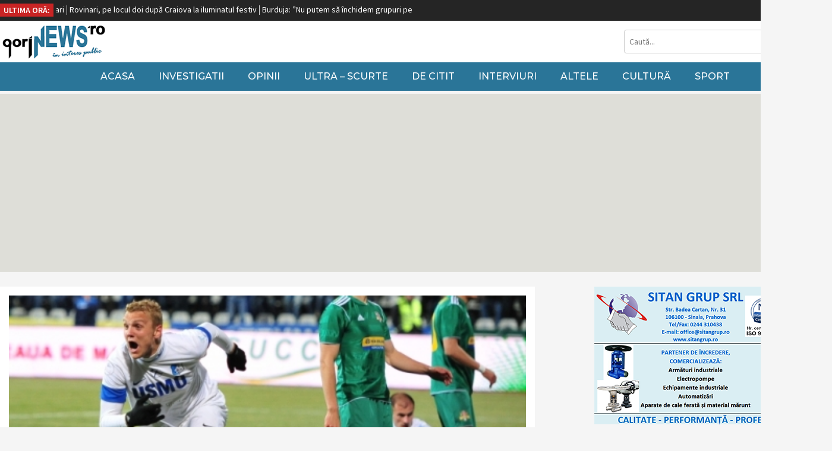

--- FILE ---
content_type: text/html; charset=UTF-8
request_url: https://www.gorjnews.ro/matulevicius-sanse-mici-sa-joace-la-cluj/
body_size: 9609
content:
<html dir="ltr" lang="ro-RO" prefix="og: https://ogp.me/ns# fb: http://ogp.me/ns/fb#">
<head>
	
	<meta http-equiv="Content-Type" content="text/html; charset=UTF-8">    
    <meta charset="utf-8">
    <meta name="viewport" content="width=device-width, initial-scale=1.0, maximum-scale=1.0, user-scalable=0">
    <link rel="icon" type="image/png" href="https://www.gorjnews.ro/wp-content/themes/GorjNews/public/img/favicon_gn.png" />


	<link href="https://fonts.googleapis.com/css?family=Source+Sans+Pro:300,300i,400,400i,600,600i,700,900" rel="stylesheet">
	<link href="https://fonts.googleapis.com/css?family=Montserrat:300,400,500,600" rel="stylesheet">

	<link rel="stylesheet" type="text/css" href="https://www.gorjnews.ro/wp-content/themes/GorjNews/public/css/design.css?v=1">

	<script src="https://code.jquery.com/jquery-1.12.4.min.js" integrity="sha384-nvAa0+6Qg9clwYCGGPpDQLVpLNn0fRaROjHqs13t4Ggj3Ez50XnGQqc/r8MhnRDZ" crossorigin="anonymous"></script>
	<script src="https://www.gorjnews.ro/wp-content/themes/GorjNews/public/js/custom.js"></script>

	<script src="https://unpkg.com/masonry-layout@4.2.2/dist/masonry.pkgd.min.js"></script>

	
	<script src="https://www.gorjnews.ro/wp-content/themes/GorjNews/public/js/jquery.jConveyorTicker.min.js"></script>
	<link rel="stylesheet" href="https://use.fontawesome.com/releases/v5.6.0/css/all.css" integrity="sha384-aOkxzJ5uQz7WBObEZcHvV5JvRW3TUc2rNPA7pe3AwnsUohiw1Vj2Rgx2KSOkF5+h" crossorigin="anonymous">

		<style>img:is([sizes="auto" i], [sizes^="auto," i]) { contain-intrinsic-size: 3000px 1500px }</style>
	
		<!-- All in One SEO 4.7.1.1 - aioseo.com -->
		<title>Matulevicius, şanse mici să joace la Cluj - gorjNEWS</title>
		<meta name="description" content="Încă o veste proastă pentru Pustai. Se pare că nici Matulevicius nu va fi apt de joc pentru meciul de mâine, cu CFR. Golgheterul gorjenilor, cu 6 goluri în acest sezon, dintre care 4 doar în retur, are o tăietură la picior, provocată de crampoanele unui coleg, şi sunt şanse foarte mari ca acesta să" />
		<meta name="robots" content="max-image-preview:large" />
		<link rel="canonical" href="https://www.gorjnews.ro/matulevicius-sanse-mici-sa-joace-la-cluj/" />
		<meta name="generator" content="All in One SEO (AIOSEO) 4.7.1.1" />
		<meta property="og:locale" content="ro_RO" />
		<meta property="og:site_name" content="gorjNEWS - știri și investigații" />
		<meta property="og:type" content="article" />
		<meta property="og:title" content="Matulevicius, şanse mici să joace la Cluj - gorjNEWS" />
		<meta property="og:description" content="Încă o veste proastă pentru Pustai. Se pare că nici Matulevicius nu va fi apt de joc pentru meciul de mâine, cu CFR. Golgheterul gorjenilor, cu 6 goluri în acest sezon, dintre care 4 doar în retur, are o tăietură la picior, provocată de crampoanele unui coleg, şi sunt şanse foarte mari ca acesta să" />
		<meta property="og:url" content="https://www.gorjnews.ro/matulevicius-sanse-mici-sa-joace-la-cluj/" />
		<meta property="article:published_time" content="2013-04-12T08:18:07+00:00" />
		<meta property="article:modified_time" content="2013-04-12T08:18:07+00:00" />
		<meta name="twitter:card" content="summary" />
		<meta name="twitter:title" content="Matulevicius, şanse mici să joace la Cluj - gorjNEWS" />
		<meta name="twitter:description" content="Încă o veste proastă pentru Pustai. Se pare că nici Matulevicius nu va fi apt de joc pentru meciul de mâine, cu CFR. Golgheterul gorjenilor, cu 6 goluri în acest sezon, dintre care 4 doar în retur, are o tăietură la picior, provocată de crampoanele unui coleg, şi sunt şanse foarte mari ca acesta să" />
		<script type="application/ld+json" class="aioseo-schema">
			{"@context":"https:\/\/schema.org","@graph":[{"@type":"Article","@id":"https:\/\/www.gorjnews.ro\/matulevicius-sanse-mici-sa-joace-la-cluj\/#article","name":"Matulevicius, \u015fanse mici s\u0103 joace la Cluj - gorjNEWS","headline":"Matulevicius, \u015fanse mici s\u0103 joace la Cluj","author":{"@id":"https:\/\/www.gorjnews.ro\/author\/doru-sapun\/#author"},"publisher":{"@id":"https:\/\/www.gorjnews.ro\/#organization"},"image":{"@type":"ImageObject","url":"https:\/\/www.gorjnews.ro\/wp-content\/uploads\/2013\/04\/matulevicius-1.jpg","width":495,"height":278},"datePublished":"2013-04-12T11:18:07+00:00","dateModified":"2013-04-12T11:18:07+00:00","inLanguage":"ro-RO","mainEntityOfPage":{"@id":"https:\/\/www.gorjnews.ro\/matulevicius-sanse-mici-sa-joace-la-cluj\/#webpage"},"isPartOf":{"@id":"https:\/\/www.gorjnews.ro\/matulevicius-sanse-mici-sa-joace-la-cluj\/#webpage"},"articleSection":"Fotbal, Alexandru Grigoras, Cristi Pustai, Deivydas Matulevicius, Pandurii - CFR, Sasa Popin, Valentin Lemnaru"},{"@type":"BreadcrumbList","@id":"https:\/\/www.gorjnews.ro\/matulevicius-sanse-mici-sa-joace-la-cluj\/#breadcrumblist","itemListElement":[{"@type":"ListItem","@id":"https:\/\/www.gorjnews.ro\/#listItem","position":1,"name":"Prima pagin\u0103","item":"https:\/\/www.gorjnews.ro\/","nextItem":"https:\/\/www.gorjnews.ro\/matulevicius-sanse-mici-sa-joace-la-cluj\/#listItem"},{"@type":"ListItem","@id":"https:\/\/www.gorjnews.ro\/matulevicius-sanse-mici-sa-joace-la-cluj\/#listItem","position":2,"name":"Matulevicius, \u015fanse mici s\u0103 joace la Cluj","previousItem":"https:\/\/www.gorjnews.ro\/#listItem"}]},{"@type":"Organization","@id":"https:\/\/www.gorjnews.ro\/#organization","name":"gorjNEWS","description":"\u0219tiri \u0219i investiga\u021bii","url":"https:\/\/www.gorjnews.ro\/"},{"@type":"Person","@id":"https:\/\/www.gorjnews.ro\/author\/doru-sapun\/#author","url":"https:\/\/www.gorjnews.ro\/author\/doru-sapun\/","name":"Doru S\u0102PUN","image":{"@type":"ImageObject","@id":"https:\/\/www.gorjnews.ro\/matulevicius-sanse-mici-sa-joace-la-cluj\/#authorImage","url":"https:\/\/secure.gravatar.com\/avatar\/1699f85a31bdda747dffdb71fed98c03?s=96&d=mm&r=g","width":96,"height":96,"caption":"Doru S\u0102PUN"}},{"@type":"WebPage","@id":"https:\/\/www.gorjnews.ro\/matulevicius-sanse-mici-sa-joace-la-cluj\/#webpage","url":"https:\/\/www.gorjnews.ro\/matulevicius-sanse-mici-sa-joace-la-cluj\/","name":"Matulevicius, \u015fanse mici s\u0103 joace la Cluj - gorjNEWS","description":"\u00cenc\u0103 o veste proast\u0103 pentru Pustai. Se pare c\u0103 nici Matulevicius nu va fi apt de joc pentru meciul de m\u00e2ine, cu CFR. Golgheterul gorjenilor, cu 6 goluri \u00een acest sezon, dintre care 4 doar \u00een retur, are o t\u0103ietur\u0103 la picior, provocat\u0103 de crampoanele unui coleg, \u015fi sunt \u015fanse foarte mari ca acesta s\u0103","inLanguage":"ro-RO","isPartOf":{"@id":"https:\/\/www.gorjnews.ro\/#website"},"breadcrumb":{"@id":"https:\/\/www.gorjnews.ro\/matulevicius-sanse-mici-sa-joace-la-cluj\/#breadcrumblist"},"author":{"@id":"https:\/\/www.gorjnews.ro\/author\/doru-sapun\/#author"},"creator":{"@id":"https:\/\/www.gorjnews.ro\/author\/doru-sapun\/#author"},"image":{"@type":"ImageObject","url":"https:\/\/www.gorjnews.ro\/wp-content\/uploads\/2013\/04\/matulevicius-1.jpg","@id":"https:\/\/www.gorjnews.ro\/matulevicius-sanse-mici-sa-joace-la-cluj\/#mainImage","width":495,"height":278},"primaryImageOfPage":{"@id":"https:\/\/www.gorjnews.ro\/matulevicius-sanse-mici-sa-joace-la-cluj\/#mainImage"},"datePublished":"2013-04-12T11:18:07+00:00","dateModified":"2013-04-12T11:18:07+00:00"},{"@type":"WebSite","@id":"https:\/\/www.gorjnews.ro\/#website","url":"https:\/\/www.gorjnews.ro\/","name":"gorjNEWS","description":"\u0219tiri \u0219i investiga\u021bii","inLanguage":"ro-RO","publisher":{"@id":"https:\/\/www.gorjnews.ro\/#organization"}}]}
		</script>
		<!-- All in One SEO -->

<link rel='stylesheet' id='wp-block-library-css' href='https://www.gorjnews.ro/wp-includes/css/dist/block-library/style.min.css?ver=6.7.4' type='text/css' media='all' />
<style id='classic-theme-styles-inline-css' type='text/css'>
/*! This file is auto-generated */
.wp-block-button__link{color:#fff;background-color:#32373c;border-radius:9999px;box-shadow:none;text-decoration:none;padding:calc(.667em + 2px) calc(1.333em + 2px);font-size:1.125em}.wp-block-file__button{background:#32373c;color:#fff;text-decoration:none}
</style>
<style id='global-styles-inline-css' type='text/css'>
:root{--wp--preset--aspect-ratio--square: 1;--wp--preset--aspect-ratio--4-3: 4/3;--wp--preset--aspect-ratio--3-4: 3/4;--wp--preset--aspect-ratio--3-2: 3/2;--wp--preset--aspect-ratio--2-3: 2/3;--wp--preset--aspect-ratio--16-9: 16/9;--wp--preset--aspect-ratio--9-16: 9/16;--wp--preset--color--black: #000000;--wp--preset--color--cyan-bluish-gray: #abb8c3;--wp--preset--color--white: #ffffff;--wp--preset--color--pale-pink: #f78da7;--wp--preset--color--vivid-red: #cf2e2e;--wp--preset--color--luminous-vivid-orange: #ff6900;--wp--preset--color--luminous-vivid-amber: #fcb900;--wp--preset--color--light-green-cyan: #7bdcb5;--wp--preset--color--vivid-green-cyan: #00d084;--wp--preset--color--pale-cyan-blue: #8ed1fc;--wp--preset--color--vivid-cyan-blue: #0693e3;--wp--preset--color--vivid-purple: #9b51e0;--wp--preset--gradient--vivid-cyan-blue-to-vivid-purple: linear-gradient(135deg,rgba(6,147,227,1) 0%,rgb(155,81,224) 100%);--wp--preset--gradient--light-green-cyan-to-vivid-green-cyan: linear-gradient(135deg,rgb(122,220,180) 0%,rgb(0,208,130) 100%);--wp--preset--gradient--luminous-vivid-amber-to-luminous-vivid-orange: linear-gradient(135deg,rgba(252,185,0,1) 0%,rgba(255,105,0,1) 100%);--wp--preset--gradient--luminous-vivid-orange-to-vivid-red: linear-gradient(135deg,rgba(255,105,0,1) 0%,rgb(207,46,46) 100%);--wp--preset--gradient--very-light-gray-to-cyan-bluish-gray: linear-gradient(135deg,rgb(238,238,238) 0%,rgb(169,184,195) 100%);--wp--preset--gradient--cool-to-warm-spectrum: linear-gradient(135deg,rgb(74,234,220) 0%,rgb(151,120,209) 20%,rgb(207,42,186) 40%,rgb(238,44,130) 60%,rgb(251,105,98) 80%,rgb(254,248,76) 100%);--wp--preset--gradient--blush-light-purple: linear-gradient(135deg,rgb(255,206,236) 0%,rgb(152,150,240) 100%);--wp--preset--gradient--blush-bordeaux: linear-gradient(135deg,rgb(254,205,165) 0%,rgb(254,45,45) 50%,rgb(107,0,62) 100%);--wp--preset--gradient--luminous-dusk: linear-gradient(135deg,rgb(255,203,112) 0%,rgb(199,81,192) 50%,rgb(65,88,208) 100%);--wp--preset--gradient--pale-ocean: linear-gradient(135deg,rgb(255,245,203) 0%,rgb(182,227,212) 50%,rgb(51,167,181) 100%);--wp--preset--gradient--electric-grass: linear-gradient(135deg,rgb(202,248,128) 0%,rgb(113,206,126) 100%);--wp--preset--gradient--midnight: linear-gradient(135deg,rgb(2,3,129) 0%,rgb(40,116,252) 100%);--wp--preset--font-size--small: 13px;--wp--preset--font-size--medium: 20px;--wp--preset--font-size--large: 36px;--wp--preset--font-size--x-large: 42px;--wp--preset--spacing--20: 0.44rem;--wp--preset--spacing--30: 0.67rem;--wp--preset--spacing--40: 1rem;--wp--preset--spacing--50: 1.5rem;--wp--preset--spacing--60: 2.25rem;--wp--preset--spacing--70: 3.38rem;--wp--preset--spacing--80: 5.06rem;--wp--preset--shadow--natural: 6px 6px 9px rgba(0, 0, 0, 0.2);--wp--preset--shadow--deep: 12px 12px 50px rgba(0, 0, 0, 0.4);--wp--preset--shadow--sharp: 6px 6px 0px rgba(0, 0, 0, 0.2);--wp--preset--shadow--outlined: 6px 6px 0px -3px rgba(255, 255, 255, 1), 6px 6px rgba(0, 0, 0, 1);--wp--preset--shadow--crisp: 6px 6px 0px rgba(0, 0, 0, 1);}:where(.is-layout-flex){gap: 0.5em;}:where(.is-layout-grid){gap: 0.5em;}body .is-layout-flex{display: flex;}.is-layout-flex{flex-wrap: wrap;align-items: center;}.is-layout-flex > :is(*, div){margin: 0;}body .is-layout-grid{display: grid;}.is-layout-grid > :is(*, div){margin: 0;}:where(.wp-block-columns.is-layout-flex){gap: 2em;}:where(.wp-block-columns.is-layout-grid){gap: 2em;}:where(.wp-block-post-template.is-layout-flex){gap: 1.25em;}:where(.wp-block-post-template.is-layout-grid){gap: 1.25em;}.has-black-color{color: var(--wp--preset--color--black) !important;}.has-cyan-bluish-gray-color{color: var(--wp--preset--color--cyan-bluish-gray) !important;}.has-white-color{color: var(--wp--preset--color--white) !important;}.has-pale-pink-color{color: var(--wp--preset--color--pale-pink) !important;}.has-vivid-red-color{color: var(--wp--preset--color--vivid-red) !important;}.has-luminous-vivid-orange-color{color: var(--wp--preset--color--luminous-vivid-orange) !important;}.has-luminous-vivid-amber-color{color: var(--wp--preset--color--luminous-vivid-amber) !important;}.has-light-green-cyan-color{color: var(--wp--preset--color--light-green-cyan) !important;}.has-vivid-green-cyan-color{color: var(--wp--preset--color--vivid-green-cyan) !important;}.has-pale-cyan-blue-color{color: var(--wp--preset--color--pale-cyan-blue) !important;}.has-vivid-cyan-blue-color{color: var(--wp--preset--color--vivid-cyan-blue) !important;}.has-vivid-purple-color{color: var(--wp--preset--color--vivid-purple) !important;}.has-black-background-color{background-color: var(--wp--preset--color--black) !important;}.has-cyan-bluish-gray-background-color{background-color: var(--wp--preset--color--cyan-bluish-gray) !important;}.has-white-background-color{background-color: var(--wp--preset--color--white) !important;}.has-pale-pink-background-color{background-color: var(--wp--preset--color--pale-pink) !important;}.has-vivid-red-background-color{background-color: var(--wp--preset--color--vivid-red) !important;}.has-luminous-vivid-orange-background-color{background-color: var(--wp--preset--color--luminous-vivid-orange) !important;}.has-luminous-vivid-amber-background-color{background-color: var(--wp--preset--color--luminous-vivid-amber) !important;}.has-light-green-cyan-background-color{background-color: var(--wp--preset--color--light-green-cyan) !important;}.has-vivid-green-cyan-background-color{background-color: var(--wp--preset--color--vivid-green-cyan) !important;}.has-pale-cyan-blue-background-color{background-color: var(--wp--preset--color--pale-cyan-blue) !important;}.has-vivid-cyan-blue-background-color{background-color: var(--wp--preset--color--vivid-cyan-blue) !important;}.has-vivid-purple-background-color{background-color: var(--wp--preset--color--vivid-purple) !important;}.has-black-border-color{border-color: var(--wp--preset--color--black) !important;}.has-cyan-bluish-gray-border-color{border-color: var(--wp--preset--color--cyan-bluish-gray) !important;}.has-white-border-color{border-color: var(--wp--preset--color--white) !important;}.has-pale-pink-border-color{border-color: var(--wp--preset--color--pale-pink) !important;}.has-vivid-red-border-color{border-color: var(--wp--preset--color--vivid-red) !important;}.has-luminous-vivid-orange-border-color{border-color: var(--wp--preset--color--luminous-vivid-orange) !important;}.has-luminous-vivid-amber-border-color{border-color: var(--wp--preset--color--luminous-vivid-amber) !important;}.has-light-green-cyan-border-color{border-color: var(--wp--preset--color--light-green-cyan) !important;}.has-vivid-green-cyan-border-color{border-color: var(--wp--preset--color--vivid-green-cyan) !important;}.has-pale-cyan-blue-border-color{border-color: var(--wp--preset--color--pale-cyan-blue) !important;}.has-vivid-cyan-blue-border-color{border-color: var(--wp--preset--color--vivid-cyan-blue) !important;}.has-vivid-purple-border-color{border-color: var(--wp--preset--color--vivid-purple) !important;}.has-vivid-cyan-blue-to-vivid-purple-gradient-background{background: var(--wp--preset--gradient--vivid-cyan-blue-to-vivid-purple) !important;}.has-light-green-cyan-to-vivid-green-cyan-gradient-background{background: var(--wp--preset--gradient--light-green-cyan-to-vivid-green-cyan) !important;}.has-luminous-vivid-amber-to-luminous-vivid-orange-gradient-background{background: var(--wp--preset--gradient--luminous-vivid-amber-to-luminous-vivid-orange) !important;}.has-luminous-vivid-orange-to-vivid-red-gradient-background{background: var(--wp--preset--gradient--luminous-vivid-orange-to-vivid-red) !important;}.has-very-light-gray-to-cyan-bluish-gray-gradient-background{background: var(--wp--preset--gradient--very-light-gray-to-cyan-bluish-gray) !important;}.has-cool-to-warm-spectrum-gradient-background{background: var(--wp--preset--gradient--cool-to-warm-spectrum) !important;}.has-blush-light-purple-gradient-background{background: var(--wp--preset--gradient--blush-light-purple) !important;}.has-blush-bordeaux-gradient-background{background: var(--wp--preset--gradient--blush-bordeaux) !important;}.has-luminous-dusk-gradient-background{background: var(--wp--preset--gradient--luminous-dusk) !important;}.has-pale-ocean-gradient-background{background: var(--wp--preset--gradient--pale-ocean) !important;}.has-electric-grass-gradient-background{background: var(--wp--preset--gradient--electric-grass) !important;}.has-midnight-gradient-background{background: var(--wp--preset--gradient--midnight) !important;}.has-small-font-size{font-size: var(--wp--preset--font-size--small) !important;}.has-medium-font-size{font-size: var(--wp--preset--font-size--medium) !important;}.has-large-font-size{font-size: var(--wp--preset--font-size--large) !important;}.has-x-large-font-size{font-size: var(--wp--preset--font-size--x-large) !important;}
:where(.wp-block-post-template.is-layout-flex){gap: 1.25em;}:where(.wp-block-post-template.is-layout-grid){gap: 1.25em;}
:where(.wp-block-columns.is-layout-flex){gap: 2em;}:where(.wp-block-columns.is-layout-grid){gap: 2em;}
:root :where(.wp-block-pullquote){font-size: 1.5em;line-height: 1.6;}
</style>
<link rel="https://api.w.org/" href="https://www.gorjnews.ro/wp-json/" /><link rel="alternate" title="JSON" type="application/json" href="https://www.gorjnews.ro/wp-json/wp/v2/posts/20274" /><meta name="generator" content="WordPress 6.7.4" />
<link rel='shortlink' href='https://www.gorjnews.ro/?p=20274' />
<link rel="alternate" title="oEmbed (JSON)" type="application/json+oembed" href="https://www.gorjnews.ro/wp-json/oembed/1.0/embed?url=https%3A%2F%2Fwww.gorjnews.ro%2Fmatulevicius-sanse-mici-sa-joace-la-cluj%2F" />
<link rel="alternate" title="oEmbed (XML)" type="text/xml+oembed" href="https://www.gorjnews.ro/wp-json/oembed/1.0/embed?url=https%3A%2F%2Fwww.gorjnews.ro%2Fmatulevicius-sanse-mici-sa-joace-la-cluj%2F&#038;format=xml" />

<!-- START - Open Graph and Twitter Card Tags 3.3.3 -->
 <!-- Facebook Open Graph -->
  <meta property="og:locale" content="ro_RO"/>
  <meta property="og:site_name" content="gorjNEWS"/>
  <meta property="og:title" content="Matulevicius, şanse mici să joace la Cluj"/>
  <meta property="og:url" content="https://www.gorjnews.ro/matulevicius-sanse-mici-sa-joace-la-cluj/"/>
  <meta property="og:type" content="article"/>
  <meta property="og:description" content="Încă o veste proastă pentru Pustai. Se pare că nici Matulevicius nu va fi apt de joc pentru meciul de mâine, cu CFR. Golgheterul gorjenilor, cu 6 goluri în acest sezon, dintre care 4 doar în retur, are o tăietură la picior, provocată de crampoanele unui coleg, şi sunt şanse foarte mari ca acesta să"/>
  <meta property="og:image" content="https://www.gorjnews.ro/wp-content/uploads/2013/04/matulevicius-1.jpg"/>
  <meta property="og:image:url" content="https://www.gorjnews.ro/wp-content/uploads/2013/04/matulevicius-1.jpg"/>
  <meta property="og:image:secure_url" content="https://www.gorjnews.ro/wp-content/uploads/2013/04/matulevicius-1.jpg"/>
  <meta property="article:published_time" content="2013-04-12T11:18:07+00:00"/>
  <meta property="article:modified_time" content="2013-04-12T11:18:07+00:00" />
  <meta property="og:updated_time" content="2013-04-12T11:18:07+00:00" />
  <meta property="article:section" content="Fotbal"/>
  <meta property="article:publisher" content="https://www.facebook.com/ziarulgorjnews/"/>
 <!-- Google+ / Schema.org -->
  <meta itemprop="name" content="Matulevicius, şanse mici să joace la Cluj"/>
  <meta itemprop="headline" content="Matulevicius, şanse mici să joace la Cluj"/>
  <meta itemprop="description" content="Încă o veste proastă pentru Pustai. Se pare că nici Matulevicius nu va fi apt de joc pentru meciul de mâine, cu CFR. Golgheterul gorjenilor, cu 6 goluri în acest sezon, dintre care 4 doar în retur, are o tăietură la picior, provocată de crampoanele unui coleg, şi sunt şanse foarte mari ca acesta să"/>
  <meta itemprop="image" content="https://www.gorjnews.ro/wp-content/uploads/2013/04/matulevicius-1.jpg"/>
  <meta itemprop="datePublished" content="2013-04-12"/>
  <meta itemprop="dateModified" content="2013-04-12T11:18:07+00:00" />
  <meta itemprop="author" content="Doru SĂPUN"/>
  <!--<meta itemprop="publisher" content="gorjNEWS"/>--> <!-- To solve: The attribute publisher.itemtype has an invalid value -->
 <!-- Twitter Cards -->
  <meta name="twitter:title" content="Matulevicius, şanse mici să joace la Cluj"/>
  <meta name="twitter:url" content="https://www.gorjnews.ro/matulevicius-sanse-mici-sa-joace-la-cluj/"/>
  <meta name="twitter:description" content="Încă o veste proastă pentru Pustai. Se pare că nici Matulevicius nu va fi apt de joc pentru meciul de mâine, cu CFR. Golgheterul gorjenilor, cu 6 goluri în acest sezon, dintre care 4 doar în retur, are o tăietură la picior, provocată de crampoanele unui coleg, şi sunt şanse foarte mari ca acesta să"/>
  <meta name="twitter:image" content="https://www.gorjnews.ro/wp-content/uploads/2013/04/matulevicius-1.jpg"/>
  <meta name="twitter:card" content="summary_large_image"/>
 <!-- SEO -->
 <!-- Misc. tags -->
 <!-- is_singular -->
<!-- END - Open Graph and Twitter Card Tags 3.3.3 -->
	
 


	<script async src="//pagead2.googlesyndication.com/pagead/js/adsbygoogle.js"></script>
	<script>
	     (adsbygoogle = window.adsbygoogle || []).push({
	          google_ad_client: "ca-pub-8243292111749769",
	          enable_page_level_ads: true
	     });



	</script>

	


<!-- Global site tag (gtag.js) - Google Analytics -->
<script async src="https://www.googletagmanager.com/gtag/js?id=UA-10350643-1"></script>
<script>
  window.dataLayer = window.dataLayer || [];
  function gtag(){dataLayer.push(arguments);}
  gtag('js', new Date());

  gtag('config', 'UA-10350643-1');
</script>

</head>
<body>
<div id="header">
	<div class="top_bar">
		<div class="container">
			<div class="ultimele_stiri_alert">
				<div class="titlu">ULTIMA ORĂ:</div>
				<div class="stiri_animate">				
				    <ul>

				    <li><a href="https://www.gorjnews.ro/parc-fotovoltaic-la-rovinari/">Parc fotovoltaic la Rovinari</a></li><li><a href="https://www.gorjnews.ro/rovinari-pe-locul-doi-dupa-craiova-la-iluminatul-festiv/">Rovinari, pe locul doi după Craiova la iluminatul festiv</a></li><li><a href="https://www.gorjnews.ro/burduja-nu-putem-sa-inchidem-grupuri-pe-carbune-fara-sa-punem-altceva-in-loc/">Burduja: ”Nu putem să închidem grupuri pe cărbune fără să punem altceva în loc”</a></li><li><a href="https://www.gorjnews.ro/liberalii-gorjeni-alaturi-de-ciuca/">Liberalii gorjeni, alături de Ciucă</a></li><li><a href="https://www.gorjnews.ro/ilie-bolojan-daca-voi-fi-votat-parlamentar-ma-voi-implica-in-politica-nationala-si-in-politica-de-partid/">Ilie Bolojan: ”Dacă voi fi votat parlamentar, mă voi implica în politica națională și în politica de partid”</a></li><li><a href="https://www.gorjnews.ro/ciuca-eu-nu-voi-mai-face-niciodata-o-coalitie-cu-psd/">Ciucă: „Eu nu voi mai face niciodată o coaliție cu PSD”</a></li><li><a href="https://www.gorjnews.ro/ziua-recoltei-la-rovinari/">Ziua Recoltei la Rovinari</a></li><li><a href="https://www.gorjnews.ro/ciuca-in-vizita-la-un-artist-popular-din-gorj/">Ciucă, în vizită la un artist popular din Gorj</a></li><li><a href="https://www.gorjnews.ro/noul-puz-al-caii-eroilor-coordonat-de-ministerul-dezvoltarii/">Noul PUZ al Căii Eroilor, coordonat de Ministerul Dezvoltării</a></li><li><a href="https://www.gorjnews.ro/burduja-grupul-5-de-la-termocentrala-rovinari-in-probe/">Burduja: ”Grupul 5 de la Termocentrala Rovinari, în probe”</a></li>				
		                	
				    </ul>
				</div>
				<div class="clear"></div>
			</div>			
			<div class="clear"></div>

		</div>
	</div>
	<div class="subheader">
		<div class="container">
			<div class="meniu_mob"><i class="fas fa-bars"></i></div>	
			<div class="logo"><a href="https://www.gorjnews.ro"><img src="https://www.gorjnews.ro/wp-content/themes/GorjNews/public/img/logo.png" alt="Matulevicius, şanse mici să joace la Cluj - gorjNEWS"></a></div>

			<div class="cautare">
				<div class="form">
					<form action="https://www.gorjnews.ro/" method="get">
						<input type="text" name="s" placeholder="Caută...">
						<input type="submit" value=" ">
					</form>
				</div>
			</div>
			<div class="clear"></div>
		</div>
	</div>


	<div class="meniu">
		<div class="container">					
			<div class="navigare">				
				<div class="menu-meniu-header-categorii-container"><ul id="menu-meniu-header-categorii" class="menu"><li id="menu-item-38662" class="menu-item menu-item-type-custom menu-item-object-custom menu-item-home menu-item-38662"><a href="https://www.gorjnews.ro">Acasa</a></li>
<li id="menu-item-38658" class="menu-item menu-item-type-taxonomy menu-item-object-category menu-item-38658"><a href="https://www.gorjnews.ro/investigatii/">Investigatii</a></li>
<li id="menu-item-38659" class="menu-item menu-item-type-taxonomy menu-item-object-category menu-item-38659"><a href="https://www.gorjnews.ro/opinii/">Opinii</a></li>
<li id="menu-item-38661" class="menu-item menu-item-type-taxonomy menu-item-object-category menu-item-38661"><a href="https://www.gorjnews.ro/ultra-scurte/">Ultra &#8211; Scurte</a></li>
<li id="menu-item-38656" class="menu-item menu-item-type-taxonomy menu-item-object-category menu-item-38656"><a href="https://www.gorjnews.ro/de-citit/">De citit</a></li>
<li id="menu-item-38657" class="menu-item menu-item-type-taxonomy menu-item-object-category menu-item-38657"><a href="https://www.gorjnews.ro/interviuri/">Interviuri</a></li>
<li id="menu-item-38654" class="menu-item menu-item-type-taxonomy menu-item-object-category menu-item-38654"><a href="https://www.gorjnews.ro/altele/">Altele</a></li>
<li id="menu-item-38655" class="menu-item menu-item-type-taxonomy menu-item-object-category menu-item-38655"><a href="https://www.gorjnews.ro/cultura/">Cultură</a></li>
<li id="menu-item-38660" class="menu-item menu-item-type-taxonomy menu-item-object-category current-post-ancestor menu-item-38660"><a href="https://www.gorjnews.ro/sport/">Sport</a></li>
</ul></div>					
			</div>

			<div class="clear"></div>
		</div>
	</div>
</div>
 
<div class="ads_articol">
	<div class="container">
		<script async src="//pagead2.googlesyndication.com/pagead/js/adsbygoogle.js"></script>
		<!-- [GN] Sub Slider & Top Articol -->
		<ins class="adsbygoogle"
		     style="display:block"
		     data-ad-client="ca-pub-8243292111749769"
		     data-ad-slot="1075418920"
		     data-ad-format="auto"
		     data-full-width-responsive="true"></ins>
		<script>
		(adsbygoogle = window.adsbygoogle || []).push({});
		</script>
	</div>
</div>
<div class="container">
	<div id="articol">
		<div class="img_articol">
			<img class="lazy lazy-hidden" src="https://www.gorjnews.ro/wp-content/uploads/2019/02/articol_preload.png" data-lazy-type="image" data-lazy-src="https://www.gorjnews.ro/wp-content/uploads/2013/04/matulevicius-1.jpg?v=1" alt="Matulevicius, şanse mici să joace la Cluj"><noscript><img src="https://www.gorjnews.ro/wp-content/uploads/2013/04/matulevicius-1.jpg?v=1" alt="Matulevicius, şanse mici să joace la Cluj"></noscript>
		</div>
		<div class="titlu">Matulevicius, şanse mici să joace la Cluj</div>
		<div class="info_autor">	
			<span class="categorie"><a href="https://www.gorjnews.ro/sport/fotbal-gorj/">Fotbal</a></span> •  				           
			<span class="data">12 aprilie 2013</span> •
			<span class="autor"><a href="https://www.gorjnews.ro/author/doru-sapun/" title="Articole de Doru SĂPUN" rel="author">Doru SĂPUN</a></span>
		</div>

		<div class="share">
			<div class="addthis_inline_share_toolbox"></div>
			<script type="text/javascript" src="//s7.addthis.com/js/300/addthis_widget.js#pubid=ra-5c33af572ab82652"></script>
		</div>


		<div class="introducere"></div>

		<div class="ads_inarticle">
			<script async src="//pagead2.googlesyndication.com/pagead/js/adsbygoogle.js"></script>
			<!-- [GN] In Articol -->
			<ins class="adsbygoogle"
			     style="display:block"
			     data-ad-client="ca-pub-8243292111749769"
			     data-ad-slot="6541001620"
			     data-ad-format="auto"
			     data-full-width-responsive="true"></ins>
			<script>
			(adsbygoogle = window.adsbygoogle || []).push({});
			</script>
		</div>

		<div class="continut_articol">
			<p style="text-align: left"><a href="http://gorjnews.ro/wp-content/uploads/2013/04/matulevicius-1.jpg"><img fetchpriority="high" decoding="async" class="lazy lazy-hidden aligncenter" style="margin-left: 6px;margin-right: 6px" title="matulevicius" alt="" src="https://www.gorjnews.ro/wp-content/uploads/2019/02/articol_preload.png" data-lazy-type="image" data-lazy-src="http://gorjnews.ro/wp-content/uploads/2013/04/matulevicius-1.jpg" width="495" height="278" /><noscript><img fetchpriority="high" decoding="async" class="aligncenter" style="margin-left: 6px;margin-right: 6px" title="matulevicius" alt="" src="http://gorjnews.ro/wp-content/uploads/2013/04/matulevicius-1.jpg" width="495" height="278" /></noscript></a>Încă o veste proastă pentru Pustai. Se pare că nici Matulevicius nu va fi apt de joc pentru meciul de mâine, cu CFR. Golgheterul gorjenilor, cu 6 goluri în acest sezon, dintre care 4 doar în retur, are o tăietură la picior, provocată de crampoanele unui coleg, şi sunt şanse foarte mari ca acesta să nu fie recuperat în timp util pentru partida din Gruia. Absenţa lituanianului este o piedere mare pentru Pandurii, având în vedere forma extrem de slabă în care se află ceilalţi atacanţi de careu ai echipei, Lemnaru şi Popin. &#8222;Am dureri mari, dar nu eu hotărăsc dacă joc. Acum şansele sunt cam de 50-50% să joc. Cred totuşi că ar fi mai bine pentru mine să nu intru cu CFR şi să fiu apt pentru meciul cu Dinamo”, a mărturisit atacantul Deivydas Matulevicius. Cel mai probabil, golgheterul pandurilor va fi înlocuit de Alexandru Grigoraş.</p>
<p>Amănunte, <a href="http://pandurul.ro/Sport/2013-04-12/Golgeterul+zice+%E2%80%9Epas%E2%80%9D+in+Gruia+%3F" target="_blank">aici</a>.</p>
			
		</div>
		
	

		<div class="share">
			<div class="addthis_inline_share_toolbox"></div>
			<script type="text/javascript" src="//s7.addthis.com/js/300/addthis_widget.js#pubid=ra-5c33af572ab82652"></script>
		</div>


		<script type="text/javascript" src="//s7.addthis.com/js/300/addthis_widget.js#pubid=ra-5c33af572ab82652"></script>


		<div class="citeste_si">
			<div class="titlu_sectiune">Citește și:</div>
			
			<ul class="articole">
								<li>
					<div class="thumb"><a href="https://www.gorjnews.ro/damblageala-totala-aspersoare-pornite-pe-ploaie-la-targu-jiu/"><img src="https://www.gorjnews.ro/wp-content/uploads/2021/10/aspersoare-pe-ploaie-440x270.jpg"></a></div>
					<div class="titlu"><a href="https://www.gorjnews.ro/damblageala-totala-aspersoare-pornite-pe-ploaie-la-targu-jiu/">Damblageală totală: aspersoare pornite pe ploaie, la Târgu Jiu!</a></div>
				</li>
								<li>
					<div class="thumb"><a href="https://www.gorjnews.ro/video-inca-o-prelungire-ilegala-de-contract-pe-calea-eroilor-romanescu-se-incurca-in-minciuni/"><img src="https://www.gorjnews.ro/wp-content/uploads/2021/10/20211013_110121-440x270.jpg"></a></div>
					<div class="titlu"><a href="https://www.gorjnews.ro/video-inca-o-prelungire-ilegala-de-contract-pe-calea-eroilor-romanescu-se-incurca-in-minciuni/">VIDEO. Încă o prelungire ILEGALĂ de contract, pe Calea Eroilor. Romanescu se încurcă în MINCIUNI!</a></div>
				</li>
								<li>
					<div class="thumb"><a href="https://www.gorjnews.ro/inregistrari-de-groaza-orgii-cu-sex-droguri-si-vip-uri-la-piscina-pacatelor-in-targu-jiu-oamenii-legii-n-au-stiut-nimic-fiica-de-procuror-implicata/"><img src="https://www.gorjnews.ro/wp-content/uploads/2021/09/maronidis-si-parfum-440x270.jpg"></a></div>
					<div class="titlu"><a href="https://www.gorjnews.ro/inregistrari-de-groaza-orgii-cu-sex-droguri-si-vip-uri-la-piscina-pacatelor-in-targu-jiu-oamenii-legii-n-au-stiut-nimic-fiica-de-procuror-implicata/">ÎNREGISTRĂRI de groază! Orgii cu sex, droguri și VIP-uri, la PISCINA PĂCATELOR, în Târgu Jiu. Oamenii legii n-au știut nimic! Fiică de procuror, implicată</a></div>
				</li>
								<li>
					<div class="thumb"><a href="https://www.gorjnews.ro/usr-niciun-concurs-legal-in-institutiile-publice-cazul-ambulanta-gorj/"><img src="https://www.gorjnews.ro/wp-content/uploads/2021/08/miruta-constantinescu--440x270.jpg"></a></div>
					<div class="titlu"><a href="https://www.gorjnews.ro/usr-niciun-concurs-legal-in-institutiile-publice-cazul-ambulanta-gorj/">USR: ”Niciun concurs LEGAL în instituțiile publice!”. Cazul Ambulanța Gorj</a></div>
				</li>
							</ul>
		</div>

		<div class="comentarii">
			<ul class="lista_comentarii"></ul>
   			<div class="formular">
   				<div class="comentarii_count">Adaugă un comentariu</div>
   					<div id="respond" class="comment-respond">
		<h3 id="reply-title" class="comment-reply-title"> <small><a rel="nofollow" id="cancel-comment-reply-link" href="/matulevicius-sanse-mici-sa-joace-la-cluj/#respond" style="display:none;">Anulează răspunsul</a></small></h3><form action="https://www.gorjnews.ro/wp-comments-post.php" method="post" id="commentform" class="comment-form"><p class="comment-notes"><span id="email-notes">Adresa ta de email nu va fi publicată.</span> <span class="required-field-message">Câmpurile obligatorii sunt marcate cu <span class="required">*</span></span></p><p class="comment-form-author"><input id="author" placeholder="Nume *" name="author" type="text" value="" size="30" /></p>
<p class="comment-form-email"><input id="email" placeholder="Adresă de email *" name="email" type="text" value="" size="30" /></p>
<p class="comment-form-url"><input id="url" name="url" placeholder="Website" type="text" value="" size="30" /></p>
<p class="comment-form-comment"><textarea id="comment" name="comment" placeholder="Comentariu *" cols="45" rows="8" aria-required="true"></textarea></p><p class="form-submit"><input name="submit" type="submit" id="submit" class="submit" value="Trimite" /> <input type='hidden' name='comment_post_ID' value='20274' id='comment_post_ID' />
<input type='hidden' name='comment_parent' id='comment_parent' value='0' />
</p><p style="display: none !important;" class="akismet-fields-container" data-prefix="ak_"><label>&#916;<textarea name="ak_hp_textarea" cols="45" rows="8" maxlength="100"></textarea></label><input type="hidden" id="ak_js_1" name="ak_js" value="12"/><script>document.getElementById( "ak_js_1" ).setAttribute( "value", ( new Date() ).getTime() );</script></p></form>	</div><!-- #respond -->
	
   			</div>
		</div>
	
	</div>

	<div id="sidebar">
	 	<div class="ads">
	 					
			
			
			<a href="https://sitangrup.ro" rel="nofollow"><img src="https://www.gorjnews.ro/wp-content/uploads/2022/06/sitangrup_banner.png?V=1"></a>
		
	 	</div>
	 	<div class="recent_adaugate">
	 		<div class="titlu_sectiune">Recent adăugate:</div>
	 		<ul class="articole">
					 			<li>
					<div class="thumb"><a href="https://www.gorjnews.ro/parc-fotovoltaic-la-rovinari/"><img src="https://www.gorjnews.ro/wp-content/uploads/2025/01/rovinari-12-440x270.jpg?v=1" alt="Parc fotovoltaic la Rovinari"></a></div>
					<div class="titlu"><a href="https://www.gorjnews.ro/parc-fotovoltaic-la-rovinari/">Parc fotovoltaic la Rovinari</a></div>
				</li>
					 			<li>
					<div class="thumb"><a href="https://www.gorjnews.ro/rovinari-pe-locul-doi-dupa-craiova-la-iluminatul-festiv/"><img src="https://www.gorjnews.ro/wp-content/uploads/2025/01/rovinari11-440x270.jpg?v=1" alt="Rovinari, pe locul doi după Craiova la iluminatul festiv"></a></div>
					<div class="titlu"><a href="https://www.gorjnews.ro/rovinari-pe-locul-doi-dupa-craiova-la-iluminatul-festiv/">Rovinari, pe locul doi după Craiova la iluminatul festiv</a></div>
				</li>
					 			<li>
					<div class="thumb"><a href="https://www.gorjnews.ro/burduja-nu-putem-sa-inchidem-grupuri-pe-carbune-fara-sa-punem-altceva-in-loc/"><img src="https://www.gorjnews.ro/wp-content/uploads/2024/12/Burduja-696x400-1-440x270.jpg?v=1" alt="Burduja: ”Nu putem să închidem grupuri pe cărbune fără să punem altceva în loc”"></a></div>
					<div class="titlu"><a href="https://www.gorjnews.ro/burduja-nu-putem-sa-inchidem-grupuri-pe-carbune-fara-sa-punem-altceva-in-loc/">Burduja: ”Nu putem să închidem grupuri pe cărbune fără să punem altceva în loc”</a></div>
				</li>
					 			<li>
					<div class="thumb"><a href="https://www.gorjnews.ro/liberalii-gorjeni-alaturi-de-ciuca/"><img src="https://www.gorjnews.ro/wp-content/uploads/2024/12/1-liberal-440x270.jpg?v=1" alt="Liberalii gorjeni, alături de Ciucă"></a></div>
					<div class="titlu"><a href="https://www.gorjnews.ro/liberalii-gorjeni-alaturi-de-ciuca/">Liberalii gorjeni, alături de Ciucă</a></div>
				</li>
					 			<li>
					<div class="thumb"><a href="https://www.gorjnews.ro/ilie-bolojan-daca-voi-fi-votat-parlamentar-ma-voi-implica-in-politica-nationala-si-in-politica-de-partid/"><img src="https://www.gorjnews.ro/wp-content/uploads/2024/12/ilie-bolojan-440x270.jpg?v=1" alt="Ilie Bolojan: ”Dacă voi fi votat parlamentar, mă voi implica în politica națională și în politica de partid”"></a></div>
					<div class="titlu"><a href="https://www.gorjnews.ro/ilie-bolojan-daca-voi-fi-votat-parlamentar-ma-voi-implica-in-politica-nationala-si-in-politica-de-partid/">Ilie Bolojan: ”Dacă voi fi votat parlamentar, mă voi implica în politica națională și în politica de partid”</a></div>
				</li>
				
	 		</ul>
	 	</div>
	 	    
	 	
	 	
	</div>
	</div>
<div class="clear"></div>




<div id="footer">
	<div class="container">
		<div class="row4">
			<div class="titlu">Categorii</div>
			<div class="menu-categorii-footer-container"><ul id="menu-categorii-footer" class="links"><li id="menu-item-38702" class="menu-item menu-item-type-taxonomy menu-item-object-category menu-item-38702"><a href="https://www.gorjnews.ro/investigatii/">Investigatii</a></li>
<li id="menu-item-38703" class="menu-item menu-item-type-taxonomy menu-item-object-category menu-item-38703"><a href="https://www.gorjnews.ro/opinii/">Opinii</a></li>
<li id="menu-item-38701" class="menu-item menu-item-type-taxonomy menu-item-object-category menu-item-38701"><a href="https://www.gorjnews.ro/ultra-scurte/">Ultra &#8211; Scurte</a></li>
<li id="menu-item-38704" class="menu-item menu-item-type-taxonomy menu-item-object-category menu-item-38704"><a href="https://www.gorjnews.ro/de-citit/">De citit</a></li>
</ul></div>		
		</div>

		<div class="row4 categorii_row2">
			<div class="padding"></div>
			<div class="menu-categorii-footer-2-container"><ul id="menu-categorii-footer-2" class="links"><li id="menu-item-38669" class="menu-item menu-item-type-taxonomy menu-item-object-category menu-item-38669"><a href="https://www.gorjnews.ro/interviuri/">Interviuri</a></li>
<li id="menu-item-38705" class="menu-item menu-item-type-taxonomy menu-item-object-category menu-item-38705"><a href="https://www.gorjnews.ro/altele/">Altele</a></li>
<li id="menu-item-38667" class="menu-item menu-item-type-taxonomy menu-item-object-category menu-item-38667"><a href="https://www.gorjnews.ro/cultura/">Cultură</a></li>
<li id="menu-item-38706" class="menu-item menu-item-type-taxonomy menu-item-object-category current-post-ancestor menu-item-38706"><a href="https://www.gorjnews.ro/sport/">Sport</a></li>
</ul></div>
		</div>	


		<div class="row4">
			<div class="titlu">Utile:</div>
			<div class="menu-sectiune-utile-footer-container"><ul id="menu-sectiune-utile-footer" class="links"><li id="menu-item-38679" class="menu-item menu-item-type-post_type menu-item-object-page menu-item-38679"><a href="https://www.gorjnews.ro/despre-noi/">Despre Noi</a></li>
<li id="menu-item-38678" class="menu-item menu-item-type-post_type menu-item-object-page menu-item-38678"><a href="https://www.gorjnews.ro/politica-de-cookie-uri/">Politica de cookie-uri</a></li>
<li id="menu-item-38677" class="menu-item menu-item-type-post_type menu-item-object-page menu-item-38677"><a href="https://www.gorjnews.ro/nota-de-informare-cu-privire-la-prelucrarea-de-date-personale/">Notă de informare cu privire la prelucrarea de date personale</a></li>
</ul></div>		
		</div>


		<div class="row4">
			<div class="titlu">Contact</div>
			<ul class="links">
				<li>REDACȚIA: Str. 30 Decembrie, Nr. 4, et. 1, Targu Jiu, Gorj</li>
				<li>Telefon: 0723 167 640</li>
				<li>Whatsapp: 0723 167 640</li>
				<li><a href="https://facebook.com/ziarulgorjnews/">Facebook: ZiarulGorjNews</a></li>
			</ul>
		</div>

		<div class="row4 row4_last">
			<div class="titlu">Prezenti pe Facebook</div>
			<div id="fb-root"></div>
			<script>(function(d, s, id) {
			  var js, fjs = d.getElementsByTagName(s)[0];
			  if (d.getElementById(id)) return;
			  js = d.createElement(s); js.id = id;
			  js.src = 'https://connect.facebook.net/en_US/sdk.js#xfbml=1&version=v3.1&appId=368002130228952&autoLogAppEvents=1';
			  fjs.parentNode.insertBefore(js, fjs);
			}(document, 'script', 'facebook-jssdk'));</script>
			<div class="fb-page" data-href="https://web.facebook.com/ziarulgorjnews/" data-small-header="true" data-adapt-container-width="true" data-hide-cover="false" data-show-facepile="true"></div>

		</div>

		<div class="clear"></div>

		<div class="copyright">&copy; 2026 Copyright gorjNEWS.ro. Toate drepturile rezervate.</div>
		<div class="selfweb">Made with <span style="color: #e25555;">&hearts;</span> by  <a href="https://www.selfweb.ro" title="Servicii WEB Profesionale, Realizare Website">SelfWEB</a></div>
		<div class="clear"></div>
	</div>


</div>
<script type="text/javascript" src="https://www.gorjnews.ro/wp-content/plugins/bj-lazy-load/js/bj-lazy-load.min.js?ver=2" id="BJLL-js"></script>
 
<script defer src="https://static.cloudflareinsights.com/beacon.min.js/vcd15cbe7772f49c399c6a5babf22c1241717689176015" integrity="sha512-ZpsOmlRQV6y907TI0dKBHq9Md29nnaEIPlkf84rnaERnq6zvWvPUqr2ft8M1aS28oN72PdrCzSjY4U6VaAw1EQ==" data-cf-beacon='{"version":"2024.11.0","token":"6073af6983e947e9a580f595550d00fa","r":1,"server_timing":{"name":{"cfCacheStatus":true,"cfEdge":true,"cfExtPri":true,"cfL4":true,"cfOrigin":true,"cfSpeedBrain":true},"location_startswith":null}}' crossorigin="anonymous"></script>
</body>
</html>

<!-- Page cached by LiteSpeed Cache 6.5.3 on 2026-01-17 21:20:49 -->

--- FILE ---
content_type: text/html; charset=utf-8
request_url: https://www.google.com/recaptcha/api2/aframe
body_size: 264
content:
<!DOCTYPE HTML><html><head><meta http-equiv="content-type" content="text/html; charset=UTF-8"></head><body><script nonce="Vu6nGoe3NYQ1tCsXPigsjg">/** Anti-fraud and anti-abuse applications only. See google.com/recaptcha */ try{var clients={'sodar':'https://pagead2.googlesyndication.com/pagead/sodar?'};window.addEventListener("message",function(a){try{if(a.source===window.parent){var b=JSON.parse(a.data);var c=clients[b['id']];if(c){var d=document.createElement('img');d.src=c+b['params']+'&rc='+(localStorage.getItem("rc::a")?sessionStorage.getItem("rc::b"):"");window.document.body.appendChild(d);sessionStorage.setItem("rc::e",parseInt(sessionStorage.getItem("rc::e")||0)+1);localStorage.setItem("rc::h",'1768684871128');}}}catch(b){}});window.parent.postMessage("_grecaptcha_ready", "*");}catch(b){}</script></body></html>